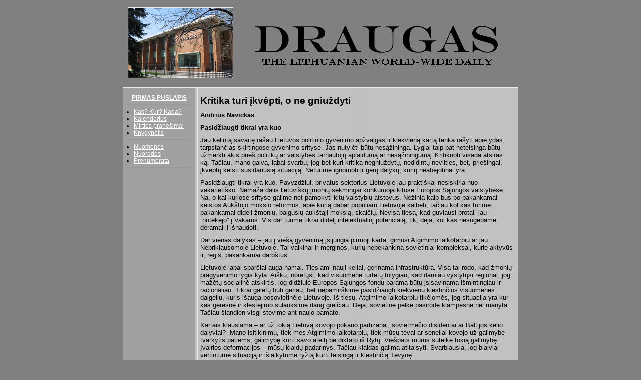

--- FILE ---
content_type: text/html
request_url: http://www.draugas.org/legacy/kritika.html
body_size: 6396
content:
<!DOCTYPE html PUBLIC "-//W3C//DTD XHTML 1.0 Strict//EN" "http://www.w3.org/TR/xhtml1/DTD/xhtml1-strict.dtd">
<html xmlns="http://www.w3.org/1999/xhtml" xml:lang="en" lang="en"><head>
<meta name="viewport" content="width=device-width, initial-scale=1.0, maximum-scale=1.0, user-scalable=0"/>
  <link rel="stylesheet" href="custom.css">



  
  
  <meta http-equiv="Content-Type" content="text/html; charset=UTF-16" />



  
  
  <meta name="Author" content="Draugas" />



  
  
  <meta name="Description" content="Draugas, Pagrindinis Puslapis" />



  
  
  <meta name="KeyWords" content="Draugas, Lithuanian, Lithuania, Lithuanian-American" />



  
  
  <meta name="Title" content="Pradinis Puslapis" />


  


  
  
  
  
  <title>DRAUGAS</title><style type="text/css">
body {
margin:0 auto;
text-align:center;
width:790px;
font-family: verdana, arial, helvetica, sans-serif;
font-size: 12px;
background-color: #808080;
}
a:link {color:#fff;
text-decoration:underline;
}
a:visited {
color:#000;
text-decoration:underline;
}
a:hover {
color:#e3372e;
text-decoration:none;
}
img {
border-width:0;
}
p {
margin-top:5px;
margin-bottom:10px;
}
ul {
margin-top:5px;
margin-bottom:5px;
margin-left:8px;
padding-left:8px;
font-size:10px;
font-weight:normal;
}
h1 {
font-size:12px;
text-align:center;
}
div#header {width:790px; height:150px; padding-top:15px;
padding-bottom:10px;
text-align:center;
}
div#container {
width:790;
float:left;
border-top:1px solid #ececec;
border-bottom:1px solid #ececec;
background-color:#c0c0c0;
background-image:url(column2.jpg);
background-repeat: repeat-y;
}
div#sidebar {
width:143px;
float:left;
text-align:left;
background-color:#a0a0a0;
border-left:1px solid #ececec;
border-right:1px solid #ececec;
}
div#col1 {
width:644px;
float:left;
text-align:left;
border-right:1px solid #ececec;
}
div#footer {
width:788px;
background-color:#c0c0c0; float:left;
font-size:10px;
border-right:1px solid #ececec;
border-left:1px solid #ececec;
border-bottom:1px solid #ececec;
}
.margin {
margin-left:10px;
margin-right:10px;
padding-top:10px;
}
.column {
margin-left:5px;
margin-right:5px;
padding-top:10px;
}
.font12 {
font-size:12px;
}
.center {
text-align:center;
margin-top:3px;
margin-bottom:5px;
}
  </style></head>
<body>



<div id="header">
<a href="http://www.draugas.org"><img src="logo1.jpg" alt="" /></a></div>



<div id="container">
<div id="sidebar">
<div class="column">
<p class="center"><a href="http://www.draugas.org"><b>PIRMAS
PUSLAPIS</b></a></p>



<hr />
<ul class="font12">



  <li><a href="kas.html">Kas? Kur? Kada?</a></li>



  <li><a href="kalendorius.html">Kalendorius</a></li>



  <li><a href="mirties.html">Mirties
prane&scaron;imai</a> </li>



  <li><a href="knygynelis.html">Knygynėlis</a></li>



</ul>



<hr />
<ul class="font12">



  <li><a href="nuomones.html">Nuomonės</a></li>



  <li><a href="nuorodos.html">Nuorodos</a></li>



  <li><a href="prenumerata.html">Prenumerata</a></li>



</ul>



<hr /> </div>



</div>



<div id="col1">
<div class="margin">

<p class="Body"><span style="font-size: 10pt; font-family: Arial;"><big><big><span style="font-weight: bold;">Kritika turi įkvėpti, o ne
gniuždyti</span></big></big><o:p></o:p></span></p>

<p class="Body"><span style="font-size: 10pt; font-family: Arial;"><span style="font-weight: bold; font-family: Arial;">Andrius Navickas</span><o:p></o:p></span></p>

<p class="Body"><span style="font-size: 10pt; font-family: Arial;"><span style="font-weight: bold;">Pasidžiaugti tikrai yra kuo</span><o:p></o:p></span></p>

<p class="Body"><span style="font-size: 10pt; font-family: Arial;">Jau kelintą savaitę ra&scaron;au
Lietuvos politinio gyvenimo apžvalgas ir kiekvieną kartą tenka ra&scaron;yti apie
ydas, tarpstančias skirtingose gyvenimo srityse. Jas nutylėti būtų nesąžininga.
Lygiai taip pat neteisinga būtų užmerkti akis prie&scaron; politikų ar valstybės
tarnautojų aplaidumą ar nesąžiningumą. Kritikuoti visada atsiras ką. Tačiau,
mano galva, labai svarbu, jog bet kuri kritika negniuždytų, nedidintų
nevilties, bet, prie&scaron;ingai, įkvėptų keisti susidariusią situaciją. Neturime
ignoruoti ir gerų dalykų, kurių neabejotinai yra. <o:p></o:p></span></p>

<p class="Body"><span style="font-size: 10pt; font-family: Arial;">Pasidžiaugti tikrai yra kuo.
Pavyzdžiui, privatus sektorius Lietuvoje jau prakti&scaron;kai nesiskiria nuo
vakarieti&scaron;ko. Nemaža dalis lietuvi&scaron;kų įmonių sėkmingai konkuruoja kitose
Europos Sąjungos valstybėse. Na, o kai kuriose srityse galime net pamokyti kitų
valstybių atstovus. Nežinia kaip bus po pakankamai keistos Auk&scaron;tojo mokslo
reformos, apie kurią dabar populiaru Lietuvoje kalbėti, tačiau kol kas turime
pakankamai didelį žmonių, baigusių auk&scaron;tąjį mokslą, skaičių. Nevisa tiesa, kad
guviausi protai<span style="">&nbsp; </span>jau &bdquo;nutekėjo&rdquo; į
Vakarus. Vis dar turime tikrai didelį intelektualinį potencialą, tik, deja, kol
kas nesugebame deramai jį i&scaron;naudoti.<o:p></o:p></span></p>

<p class="Body"><span style="font-size: 10pt; font-family: Arial;">Dar vienas dalykas &ndash; jau į vie&scaron;ą
gyvenimą įsijungia pirmoji karta, gimusi Atgimimo laikotarpiu ar jau
Nepriklausomoje Lietuvoje. Tai vaikinai ir merginos, kurių nebekankina
sovietiniai kompleksai, kurie aktyvūs ir, regis, pakankamai darb&scaron;tūs.<o:p></o:p></span></p>

<p class="Body"><span style="font-size: 10pt; font-family: Arial;">Lietuvoje labai sparčiai auga
namai. Tiesiami nauji keliai, gerinama infrastruktūra. Visa tai rodo, kad
žmonių pragyvenimo lygis kyla. Ai&scaron;ku, norėtųsi, kad visuomenė turtėtų tolygiau,
kad darniau vystytųsi regionai, jog mažėtų socialinė atskirtis, jog didžiulė Europos
Sąjungos fondų parama būtų įsisavinama i&scaron;mintingiau ir racionaliau. Tikrai
galėtų būti geriau, bet nepamir&scaron;kime pasidžiaugti kiekvienu klestinčios
visuomenės daigeliu, kuris i&scaron;auga posovietinėje Lietuvoje. I&scaron; tiesų, Atgimimo
laikotarpiu tikėjomės, jog situacija yra kur kas geresnė ir klestėjimo
sulauksime daug greičiau. Deja, sovietinė pelkė pasirodė klampesnė nei manyta.
Tačiau &scaron;iandien visgi stovime ant naujo pamato.<o:p></o:p></span></p>

<p class="Body"><span style="font-size: 10pt; font-family: Arial;">Kartais klausiama &ndash; ar už tokią
Lietuvą kovojo pokario partizanai, sovietmečio disidentai ar Baltijos kelio
dalyviai?<span style="">&nbsp; </span>Mano įsitikinimu, tiek mes
Atgimimo laikotarpiu, tiek mūsų tėvai ar seneliai kovojo už galimybę tvarkytis
patiems, galimybę kurti savo ateitį be diktato i&scaron; Rytų. Vie&scaron;pats mums suteikė
tokią galimybę. Įvairios deformacijos &ndash; mūsų klaidų padarinys. Tačiau klaidas
galima atitaisyti. Svarbiausia, jog blaiviai vertintume situaciją ir
i&scaron;laikytume ryžtą kurti teisingą ir klestinčią Tėvynę.<o:p></o:p></span></p>

<p class="Body"><span style="font-size: 10pt; font-family: Arial;">Apmaudu, jog mūsų i&scaron;rinkti
politikai dažnai pamir&scaron;ta, jog tėra tautos tarnai. Tačiau tai neatleidžia mus
nuo prievolės padaryti viską, kas priklauso tik nuo mūsų.<o:p></o:p></span></p>

<p class="Body"><span style="font-size: 10pt; font-family: Arial;">Atsipra&scaron;au už tokį ilgą ekskursą.
Man atrodė svarbu kiek paai&scaron;kinti savo poziciją, nes nenoriu, jog mano
apžvalgos būtų suprantamos, kaip tik mėgavimasis kritinėmis pastabomis. Ra&scaron;au
apie tai, dėl ko skauda &scaron;irdį.<o:p></o:p></span></p>

<p class="Body"><span style="font-size: 10pt; font-family: Arial;"><span style="font-weight: bold;">Auk&scaron;tojo mokslo reforma &ndash; kalbų
laikotarpis tęsiasi</span><o:p></o:p></span></p>

<p class="Body"><span style="font-size: 10pt; font-family: Arial;">Apie Auk&scaron;tojo mokslo reformos
Lietuvoje būtinybę kalbama jau ne pirmi metai. Pradžioje tvirtinta, kad
svarbiausia padidinti finansavimą &scaron;iai sričiai. Paskui susigriebta, kad
neracionalioje sistemoje papildomas finansavimas prasmegs it pelkėje. Nutarta
radikaliai keisti pačią sistemą. Ko turėtume siekti, regis, ai&scaron;ku &ndash;
kokybi&scaron;kesnių studijų. Tačiau kaip i&scaron;matuoti jų kokybę? Sukurta net keliolika
įvairių darbo grupių, kurios turėjo teikti savo pasiūlymus. Kaip ir reikėjo
tikėtis, grupės pradėjo kivirčytis tarpusavyje. Tapo visai neai&scaron;ku, jei visi
pritaria reformai, tai kodėl ji nevyksta?<o:p></o:p></span></p>

<p class="Body"><span style="font-size: 10pt; font-family: Arial;">Neseniai teko kalbėtis su
&Scaron;vietimo ir mokslo ministrės patarėju Giedriumi Viliūnu. Jis tvirtina, kad
reformos kontūrai i&scaron; esmės ai&scaron;kūs, svarbiausia, jog kitų metų Valstybės
biudžete reformai nebūtų pamir&scaron;ta skirti pinigų. Deja, susidaro įspūdis, kad
reformos detalės ai&scaron;kios tik siauram specialistų ratui. Bent jau vie&scaron;ai, kol
kas tepaskelbta idėja įvesti mokamą auk&scaron;tąjį mokslą.<o:p></o:p></span></p>

<p class="Body"><span style="font-size: 10pt; font-family: Arial;">Jei mokesčio įvedimas i&scaron; tiesų
i&scaron;judintų Auk&scaron;tojo mokslo sistemą, tai tikrai vertėtų žengti &scaron;į nepopuliarų
žingsnį. Deja, kol kas reformatoriai nesugeba ai&scaron;kiai i&scaron;skleisti tolesnės
reformos strategijos. Todėl tikrai nenuostabu, kad pradėjo bra&scaron;kėti ir
Nacionalinis politinių partijų susitarimas dėl Auk&scaron;tojo mokslo pertvarkos. Jau
atrodė, kad susitarimui nebėra kliūčių, tačiau praėjusią savaitę jis susilaukė
gausios kritikos. Pavyzdžiui, valstiečiai liaudininkai apskritai parei&scaron;kė jo
nepasira&scaron;ysiantys. Juos galima suprasti. &Scaron;i partija nėra populiari tarp jaunų
žmonių ir dabar bando juos patraukti į savo pusę. Abejones dėl susitarimo
teksto i&scaron;sakė taip pat liberaldemokratai, darbiečiai. Kar&scaron;čiausiai susitarimą
gina Liberalų sąjūdis, konservatoriai ir socialdemokratai. Konservatoriai netgi
apkaltino valstiečius liaudininkus esą jie kai&scaron;o pagalius į ratus visai
Auk&scaron;tojo mokslo reformai. Tačiau vien kaltinimais problemos nei&scaron;spręsi. Net jei
susitarimas ir būtų pasira&scaron;ytas, abejotina, ar reforma įgautų pagreitį. Kaip
teisingai pastebėjo apžvalgininkas Gintaras Aleknonis, tokio pobūdžio reformos
paprastai vykdomos per pirmus du metus po Seimo rinkimų, nes, kuo arčiau kiti
rinkimai, tuo mažiau tikėtina, kad valdžia ry&scaron;is veiksmams, galintiems sukelti
kurio nors visuomenės sluoksnio nepasitenkinimą.<o:p></o:p></span></p>

<p class="Body"><span style="font-size: 10pt; font-family: Arial;"><span style="font-weight: bold;">Trintis valstiečių liaudininkų
partijoje</span><o:p></o:p></span></p>

<p class="Body"><span style="font-size: 10pt; font-family: Arial;">Valstiečiai liaudininkai dėmesį
atkreipė praėjusią savaite ne tik susitarimo dėl Auk&scaron;tojo mokslo reformos
kritika, bet ir trintimi &scaron;ios partijos vadovybėje. Primename, kad &scaron;i partija
susiformavo, susijungus R. Karbauskio ir K. Prunskienės vadovaujamoms
politinėms jėgoms. Naujos partijos vadovės postas tąsyk atiteko K. Prunskienei,
o R. Karbauskis tapo jos pavaduotoju ir apskritai atsitraukė nuo aktyvaus politinio
gyvenimo. Atsitraukė, bet nepasitraukė ir apie tai priminė atviru lai&scaron;ku
Valstiečių liaudininkų partijos nariams, kuriame griežtai kritikavo K.
Prunskienės planus susijungti su Pilietinės demokratijos partija. Pasak R.
Karbauskio, toks susijungimas atne&scaron;tų tik žalos, nes esą &bdquo;pilietininkai&rdquo; neturi
jokio ideologinio stuburo. R. Karbauskio įsitikinimu, toks susijungimas yra
susijęs su K. Prunskienės ambicijomis kandidatuoti į prezidento postą nuo
centristinių jėgų bloko. &bdquo;Tačiau K. Prunskienės &bdquo;prezidentinės&rdquo; ambicijos
neturi užgožti partijos interesų&rdquo; &ndash; tvirtino R. Karbauskis.<o:p></o:p></span></p>

<p class="Body"><span style="font-size: 10pt; font-family: Arial;">K. Prunskienė jai pareik&scaron;tos
kritikos kol kas nekomentavo.<o:p></o:p></span></p>

<p class="Body"><span style="font-size: 10pt; font-family: Arial;"><span style="font-weight: bold;">V. Stundys i&scaron;lieka Krik&scaron;čionių
demokratų pirmininku</span><o:p></o:p></span></p>

<p class="Body"><span style="font-size: 10pt; font-family: Arial;">&Scaron;e&scaron;tadienį tyliai, be didesnės
reklamos,<span style="">&nbsp; </span>įvyko Lietuvos krik&scaron;čionių
demokratų ataskaitinė konferencija. Svarbiausia jos žinia &ndash; pirmininku toliau
i&scaron;lieka Molėtų meras V. Stundys. Kita žinia &ndash; LKD nesvarsto galimybių<span style="">&nbsp; </span>bičiuliautis su socialliberalais ar
valstiečiais liaudininkais. Jei LKD ir sieks koalicijos per artėjančius Seimo
rinkimus, tai tik su Tėvynės sąjunga. Tačiau dėl tokios koalicijos tikslingumo
nuomonės partijos viduje skiriasi.<o:p></o:p></span></p>

<span style="font-size: 10pt; font-family: Arial;">Lietuvos
krik&scaron;čionys demokratai neblogai pasirodė per praėjusius Savivaldos rinkimus.
Deja, po jų apie &scaron;ią partiją nieko nebesigirdi. Telieka viltis, kad &scaron;i
konferencija taps impulsu aktyvesnei veiklai ir paneigs skeptikų prognozes, jog
ilgainiui &scaron;i partija i&scaron;nyks i&scaron; politinio žemėlapio.</span>&nbsp;&nbsp;&nbsp;<span style="font-family: Arial;"></span>&nbsp; &nbsp;&nbsp;&nbsp; &nbsp;&nbsp;&nbsp; &nbsp;&nbsp;&nbsp; &nbsp;&nbsp;&nbsp;&nbsp; &nbsp;&nbsp;&nbsp;&nbsp;&nbsp;&nbsp;
&nbsp;&nbsp;&nbsp; &nbsp;&nbsp;&nbsp; &nbsp;&nbsp;&nbsp;
&nbsp;&nbsp;&nbsp; &nbsp;&nbsp;&nbsp; &nbsp;&nbsp;&nbsp;
&nbsp;&nbsp;&nbsp; &nbsp;&nbsp;&nbsp; &nbsp;&nbsp;&nbsp;&nbsp;
&nbsp;&nbsp;&nbsp; &nbsp;&nbsp;&nbsp; &nbsp;&nbsp;&nbsp;
&nbsp;&nbsp;&nbsp; &nbsp;&nbsp;&nbsp; &nbsp;&nbsp;&nbsp;
&nbsp;&nbsp;&nbsp; &nbsp;&nbsp;&nbsp; &nbsp;&nbsp;&nbsp;
&nbsp;&nbsp;&nbsp; &nbsp;&nbsp; &nbsp; &nbsp; &nbsp;
&nbsp; &nbsp; &nbsp; &nbsp; &nbsp; &nbsp; &nbsp; &nbsp; &nbsp; &nbsp;
&nbsp; &nbsp; &nbsp; &nbsp; &nbsp; &nbsp; &nbsp; &nbsp; &nbsp; &nbsp;
&nbsp; &nbsp; <br /></div>



</div>



</div>



<div id="footer">
<p><b>Draugas</b> / 4545 W. 63rd St. / Chicago, IL
60629-5589
<br />



Tel: 773-585-9500 / Fax: 773-585-8284 / E-mail: <a href="mailto:administracija@draugas.org"><u>administracija@draugas.org</u></a>
<br />



Site design: <a href="mailto:kevin.j.elliott@gmail.com">Kevin
J.
Elliott</a>
</p>



</div>



</body></html>